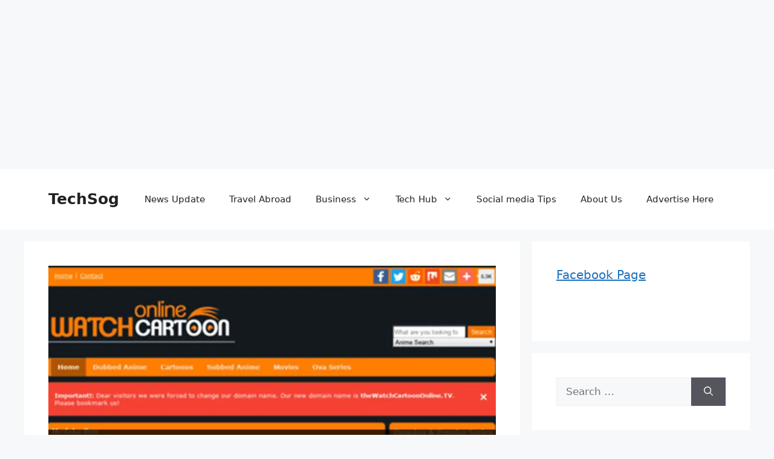

--- FILE ---
content_type: text/html; charset=utf-8
request_url: https://www.google.com/recaptcha/api2/aframe
body_size: 266
content:
<!DOCTYPE HTML><html><head><meta http-equiv="content-type" content="text/html; charset=UTF-8"></head><body><script nonce="ueoDV1_6F87M_PfpuiXAyw">/** Anti-fraud and anti-abuse applications only. See google.com/recaptcha */ try{var clients={'sodar':'https://pagead2.googlesyndication.com/pagead/sodar?'};window.addEventListener("message",function(a){try{if(a.source===window.parent){var b=JSON.parse(a.data);var c=clients[b['id']];if(c){var d=document.createElement('img');d.src=c+b['params']+'&rc='+(localStorage.getItem("rc::a")?sessionStorage.getItem("rc::b"):"");window.document.body.appendChild(d);sessionStorage.setItem("rc::e",parseInt(sessionStorage.getItem("rc::e")||0)+1);localStorage.setItem("rc::h",'1769903135807');}}}catch(b){}});window.parent.postMessage("_grecaptcha_ready", "*");}catch(b){}</script></body></html>